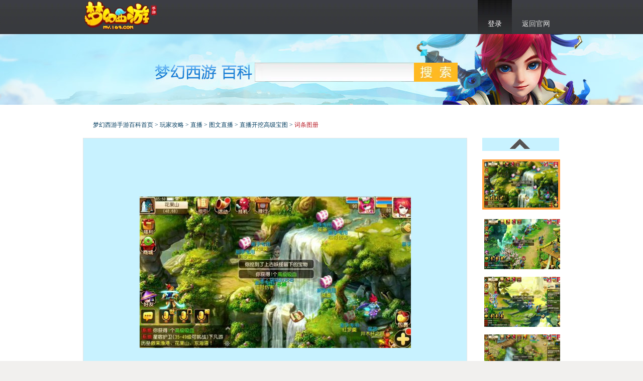

--- FILE ---
content_type: text/html
request_url: https://my.baike.163.com/gonglue/album-3203-1.html
body_size: 4064
content:
<!DOCTYPE html>
<html>
<head>
<meta charset="utf-8" />
<title>词条图册_图文直播_梦幻西游手游游戏百科</title>
<meta name="keywords" content="" >
<meta name="description" content="" >
<meta name="author" content="网易，NetEase Inc." />
<meta name="copyright" content="网易，NetEase Inc." />
<meta name="pmid" content="272095" />
<meta name="editor" content="handsome_horse_haha,daisy,laotou,SX_E" />
<meta name="designer" content="yoyo" />
<meta name="front-end technicist" content="Django,PT" />
<meta name="viewport" content="width=device-width,initial-scale=1.0,maximum-scale=1.0,user-scalable=no" />
<meta name="applicable-device" content="pc,mobile">
<meta name="baidu-site-verification" content="6V86wMgAvi" />



<!--[if lte IE 8]>
<script charset="gb2312" src="https://baike.res.netease.com/global/js/html5.js"></script>
<![endif]-->
<!-- jquery mix NIE (最新版本）-->
<script charset="gb2312" src="https://nie.res.netease.com/comm/js/jquery(mixNIE).1.11.js"></script>
<script charset="gb2312" src="https://baike.res.netease.com/global/js/common.js"></script>
<script type="text/javascript" src="https://baike.res.netease.com/global/autours/autours_min.js"></script>
<script type="text/javascript" src="/js/jquery.autocomplete-min.js"></script>
<script type="text/javascript" src="/js/aho-corasick.js"></script>
<script type="text/javascript" charset="utf-8" src="/js/utils.js?_=201510301052"></script>



<script type="text/javascript">

var config = {
    mark_api: '/app/center/bookmark/mark',
    remove_bookmark_api: '/app/center/bookmark/remove',
    help_api: '/app/center/helpful/help',
    get_related_api: '/app/query_related_article',
    article_api: '/app/article/',
    editable_topiclists_api: '/app/article/editable-topiclists',
    exkw_api: '/app/article/keyword-extract',
    userinfo_api: '/app/userinfo',
    title_autocomplete_opt: {
        serviceUrl:'/app/title_autocomplete',
        minChars:2,
        maxHeight:400,
        width:400,
        zIndex: 9999
    },
    login_url: 'http://my.baike.163.com/app/userinfo',
    login_rem_url: 'http://my.baike.163.com/app/userinfo-rem'
}
get_login_state();
</script>





<script>
var screenWidth=window.screen.width,cssUrl;
if(/(iPhone|iPod|Android)/i.test(navigator.userAgent) || screenWidth<990){
    cssUrl=['https://baike.res.netease.com/global/css/cmt.css', 'https://baike.res.netease.com/my/css/my_mobile_ben.css'];
}else{
    
    
    cssUrl=['https://baike.res.netease.com/global/css/common.css','https://baike.res.netease.com/global/css/cmt.css', 'https://baike.res.netease.com/my/css/my_content.css'];
    
}
loadCss(cssUrl);
function loadCss(url){
    for(var i=0;i<url.length;i++){
        var cssLink=document.createElement("link");
        cssLink.type = "text/css";
        cssLink.rel="stylesheet";
        cssLink.href = url[i];
        document.getElementsByTagName("head")[0].appendChild(cssLink);
        cssLink=null;
    }
}
</script>



</head>
<body>

<div id="wrap">
<div id="wrapbg">
<div id="wrap-1">
<div id="wrap-2">

<article id="main">

<aside id="top">
<a  href="http://my.163.com" target="_blank" class="aBut aLogo">梦幻西游手游官网首页</a>

<ul class="ulLog" style="display: none;">
<li class="liLog" id="log">
<a class="current">登录</a>
</li>
<li><a target="_blank" href="http://my.163.com">返回官网</a></li>
</ul>
<ul class="ulMes" style="display: none;">
<li class="liName">
<a href="#" class="aName"><span id='nav_username'></span><span class="sIcon"></span></a>
<ul class="ulMeslist">
<li><a href="/app/center/">个人中心</a></li>

</ul>
</li>
<li><a href="/app/logout">退出</a></li>
<li><a target="_blank" href="http://my.163.com">返回官网</a></li>
</ul>
</aside>


<header>
<h1><a href="http://my.baike.163.com"></a></h1>

<aside id="search">
<form action='/app/search' method='get'>
<input type="hidden" name="enc" value="utf8">
<div class="inpTxtbg">
<input id="search_inpTxt" type="text" class="inpTxt" name='qs' value="">
</div>
<input type="submit" class="inpBut" value="搜索">
</form>
</aside>

</header>



<div class="dMain clear">

<div class="dPosition">
<a href="http://my.baike.163.com">梦幻西游手游百科首页</a>
> <a href="/gonglue/">玩家攻略</a>

    
> <a href="/gonglue/index-10.html">直播</a>
    

    
> <a href="/gonglue/index-11.html">图文直播</a>
    

> <a href="/gonglue/3203.html">直播开挖高级宝图</a>
> <span>词条图册</span>
</div>

<div class="dImglistT">
<div class="dShowimg"></div>
<div class="dShowlist">
<a class="aBut aTop aTop_off">上</a><a class="aBut aBottom">下</a>
<div class="dShowlistmarquee">
<ul class="ulShowlist">

<li id="image_8725"><a href="https://c.cotton.netease.com/buckets/1HPLIZ/files/2IcmPiC1lm5" title=""><img src="https://c.cotton.netease.com/buckets/1HPLIZ/files/Ez8zPRxYNOf"></a></li>

<li id="image_8726"><a href="https://c.cotton.netease.com/buckets/1HPLIZ/files/44gj7vnuuUe" title=""><img src="https://c.cotton.netease.com/buckets/1HPLIZ/files/ALEhTr5B51i"></a></li>

<li id="image_8727"><a href="https://c.cotton.netease.com/buckets/1HPLIZ/files/I8q56V2TNKe" title=""><img src="https://c.cotton.netease.com/buckets/1HPLIZ/files/9mTFGWqDapd"></a></li>

<li id="image_8728"><a href="https://c.cotton.netease.com/buckets/1HPLIZ/files/Ftve9M6NdK7" title=""><img src="https://c.cotton.netease.com/buckets/1HPLIZ/files/58ArNxm70fO"></a></li>

<li id="image_8729"><a href="https://c.cotton.netease.com/buckets/1HPLIZ/files/CUzrkSLMgNN" title=""><img src="https://c.cotton.netease.com/buckets/1HPLIZ/files/szEgzxFzud"></a></li>

<li id="image_8730"><a href="https://c.cotton.netease.com/buckets/1HPLIZ/files/KIjzM8jOymW" title=""><img src="https://c.cotton.netease.com/buckets/1HPLIZ/files/Hfv2JlYlbqJ"></a></li>

<li id="image_8731"><a href="https://c.cotton.netease.com/buckets/1HPLIZ/files/A4gZBjyg9V" title=""><img src="https://c.cotton.netease.com/buckets/1HPLIZ/files/4J50ALhMcIV"></a></li>

<li id="image_8732"><a href="https://c.cotton.netease.com/buckets/1HPLIZ/files/GUazCl0iSDU" title=""><img src="https://c.cotton.netease.com/buckets/1HPLIZ/files/XvVFgZGIE8"></a></li>

<li id="image_8733"><a href="https://c.cotton.netease.com/buckets/1HPLIZ/files/7hYEHcmOi4l" title=""><img src="https://c.cotton.netease.com/buckets/1HPLIZ/files/9J4DENGTGYA"></a></li>

<li id="image_8734"><a href="https://c.cotton.netease.com/buckets/1HPLIZ/files/HlgzWEI5fNw" title=""><img src="https://c.cotton.netease.com/buckets/1HPLIZ/files/ARSb4mtNMW1"></a></li>

<li id="image_8735"><a href="https://c.cotton.netease.com/buckets/1HPLIZ/files/62e7ZvXGmDx" title=""><img src="https://c.cotton.netease.com/buckets/1HPLIZ/files/8L18lzq1Ft0"></a></li>

<li id="image_8736"><a href="https://c.cotton.netease.com/buckets/1HPLIZ/files/KGUXwAVF7eE" title=""><img src="https://c.cotton.netease.com/buckets/1HPLIZ/files/6XheFa96m3M"></a></li>

<li id="image_8737"><a href="https://c.cotton.netease.com/buckets/1HPLIZ/files/BV6zFgohIdx" title=""><img src="https://c.cotton.netease.com/buckets/1HPLIZ/files/1s1IB4MjDnX"></a></li>

<li id="image_8738"><a href="https://c.cotton.netease.com/buckets/1HPLIZ/files/AVqEspEvey" title=""><img src="https://c.cotton.netease.com/buckets/1HPLIZ/files/61mBIG36e5b"></a></li>

<li id="image_8739"><a href="https://c.cotton.netease.com/buckets/1HPLIZ/files/2VFAhEMhZgD" title=""><img src="https://c.cotton.netease.com/buckets/1HPLIZ/files/1C48bzBGbiL"></a></li>

</ul>
</div>
</div>
</div>

<script>
imglistt(".dImglistT")
</script>

<ul class="ulPiclist1">

    
        
<li>
<span class="sImg"><a href="album-3203-1.html" target="_blank"><img src="https://c.cotton.netease.com/buckets/1HPLIZ/files/Ez8zPRxYNOf"></a></span>
<span class="sTitle"><a href="album-3203-1.html" target="_blank">词条图册（共15张）</a></span>
</li>
        
    
        
    
        
    
        
    
        
    
        
    
        
    
        
    
        
    
        
    
        
    
        
    
        
    
        
    
        
    

</ul>



</div>
<script>
piclistimg(".ulPiclist1 img")
imglist(".dImglist")
</script>
<script>
$(window).load(function(){
    var image_id = window.location.hash.substring(1);
    $('#image_' + image_id).children('a').click();
});
</script>


</article>

</div>
</div>
</div>
</div>

<!-- NIE 底部版权 Start -->
<footer id="NIE-copyRight"></footer>
<!-- NIE 底部版权 End --> 


<!--邮箱登录框-->
<div class="ulLoglist" id="loglist">
    <a class="aBut aClose" onClick="$('#loglist').hide()">关闭</a>
    <div id="logbox"></div>
</div>

<!--激活百科-->
<ul class="ulLoglist popup" id="loglist-3" style="display:none;">
<form action="/app/center/username" method="post">
<a class="aBut aClose" onClick="popClose('loglist-3')">关闭</a>
<li class="ulTitle">激活百科</li>
<li class="li_3">你必须有一个“笔名”才能编辑或发布文章哦</li>
<li class="li_4"><span class="f14">昵称：</span><input type="text" class="inpTxt" value="第一次编稿，请输入您的昵称" name="user_name"></li>
<li class="li_6"><input type="submit" class="inpBut inpBut_2" value="确 定"></li>
</form>
</ul>

<ul class="ulLoglist popup" id="Tips" style="display:none;">
<a class="aBut aClose" onClick="popClose('Tips')">关闭</a>
<li class="li_3"></li>
<li class="li_4"><input type="submit" class="inpBut inpBut_2" value="确 定" onClick="popClose('Tips')"></li>
</ul>

<script type="text/javascript">
$(function(){
    $("#loglist").css({"width":"262px","padding":"10px"})
    $("#logbox").css({"width":"262px","height":"199px"})
    nie.define('Common',function() {
        var Login = nie.require("nie.util.login2");
        Login.fn.isLogin(function (flag) {
            var log = Login.create({
                holder: '#logbox',                                 // 组件容器，请使用 id 作为选择器。【必填】
                success: function (params) {                           // 登陆成功后回调。返回用户名和实际urs作参数的对象。【选填】
                    $(".ulLog,#loglist").hide();
                    $(".ulMes").show();
                    $.ajax({
                        url:config.userinfo_api,
                        type:'get',
                        dataType: "json",
                        success:function(data){
                            if(data.user_name && data.user_name != ""){
                                $("#nav_username").text(data.user_name);
                            }
                            else {
                                $("#nav_username").text(data.ursname);
                            }
                        },
                        error:function(err){
                            $("#nav_username").text(Login.fn.getUserName());
                        }
                    });
                }
            });
        });
    });
    config.title_autocomplete_opt.onSelect =  function(value, data){
        $($('#search_inpTxt').parent()).submit();
    };
    config.title_autocomplete_opt.width = $('#search_inpTxt').width();
    var ac = $('#search_inpTxt').autocomplete(config.title_autocomplete_opt);
});
</script>
<style>
.autocomplete-w1 { position: absolute; top: 0px; left: 0px; margin: 6px 0 0 6px; /* IE6 fix: */ _background: none; _margin: 1px 0 0 0; }
.autocomplete { border: 1px solid #999; background: #FFF; cursor: default; text-align: left; max-height: 350px; overflow: auto; margin: -6px 6px 6px -6px; /* IE6 specific: */ _height: 350px; _margin: 0; _overflow-x: hidden; }
.autocomplete div { padding: 5px 10px; white-space: nowrap; overflow: hidden; }
.autocomplete strong { font-weight: normal; color: #3399FF; }
.autocomplete .selected { background: #c9e6ed; }
</style>



<script type="text/javascript" src="https://baike.res.netease.com/my/js/my_common.js"></script>

</body>
</html>

--- FILE ---
content_type: application/javascript
request_url: https://baike.res.netease.com/my/js/my_common.js
body_size: 1565
content:

nie.config.copyRight.setWhite();
$(function() {
	$(".dRight").append('<img class="wx-ewm" src="http://res.baike.netease.com/my/images/my-img.png"><div class="wx-txt">扫描下载梦幻西游手游客户端</div>');

	var mainHeight = document.documentElement.clientHeight - 305;
	$('.dMain').css('min-height', mainHeight);
	$(window).resize(function() {
		var mainHeight = document.documentElement.clientHeight - 305;
		$('.dMain').css('min-height', mainHeight);
	})

	var screenWidth=window.screen.width,cssUrl;
	if(!/(iPhone|iPod|iOS|Android)/i.test(navigator.userAgent)){
	   return false;
	}
	var href=window.location.href.split('?')[0];
	console.log(href!='http://my.baike.163.com/')
	if(href!='http://my.baike.163.com/'){
		$(document.body).append('<link type="text/css" rel="stylesheet" href="http://res.my.netease.com/gw/15v1/m/css/drawer_2d068e3.css" />');

	var isHtmlLoaded = false;
	var isSwipterLoaded = false;
	var htmljs = document.createElement("script");
	htmljs.type = "text/javascript";
	htmljs.setAttribute("charset","gb2312");
	document.body.appendChild(htmljs);
	var swiperjs = document.createElement("script");
	swiperjs.type = "text/javascript";
	document.body.appendChild(swiperjs);
	htmljs.addEventListener("load", function() {
		isHtmlLoaded = true;
		if (isHtmlLoaded && isSwipterLoaded) {
			onHTMLReady();
		}
	}, false);
	swiperjs.addEventListener("load", function() {
		isSwipterLoaded = true;
		if (isHtmlLoaded && isSwipterLoaded) {
			onHTMLReady();
		}
	}, false);
	htmljs.src = "http://my.163.com/baike/drawerforbaike.js?0";
	swiperjs.src = "http://res.my.netease.com/gw/15v1/m/pkg/lib_362718d.js";

	var drawerAction = function() {
		_fn = {
				// 切屏
				slidePop: function() {
					function preventDefault(e) {
						e.preventDefault();
					};
					var $openDw = $('.open-dw'),
						$dwWrap = $('.drawer-wrap'),
						$closeDw = $('.dw-shade');
					$openDw.click(function() {
						$dwWrap.addClass('slideLeft');
						window.scrollTo(0);
						// document.addEventListener('touchmove', preventDefault, false);
					});
					$closeDw.click(function() {
						$dwWrap.removeClass('slideLeft');
					});

				},
				// 新闻
				newsList: function() {
					var $dwNews = $('.dw-news li');
					$dwNews.each(function() {
						var index = $(this).index();
						if (index % 2 !== 0) {
							$(this).css('background', '#eef7ff');
						}
					})
				},
				// 百科搜索
				baikeSearch: function() {
					$("#search-btn").click(function(event) {
						/* Act on the event */
						var bk_text = $("#dw-search").val();
						//window.location.href = "http://my.baike.163.com/app/search?enc=utf8&qs="+bk_text;
						//全站搜索 start
						window.location.href = 'http://so.my.163.com/search?enc=gb2312&qs=' + bk_text;
						//全站搜索 end
						$('#dw-search').val('');
					});
				},

				// 浮层滚动条
				Scroller: null,
				myScroller: function() {
					scrolswiper = new Swiper('#drawer-wrap', {
						mode: 'vertical',
						scrollContainer: true,
						mousewheelControl: true,
						autoResize: true,
						resizeReInit: true,
						scrollbar: {
							container: '.swiper-scrollbar'
						}
					});
				},



				// 判断向右滑动时隐藏浮层
				touchRight: function() {
					function GetSlideAngle(dx, dy) {
						return Math.atan2(dy, dx) * 180 / Math.PI;
					}

					function GetSlideDirection(startX, startY, endX, endY) {
						var dy = startY - endY;
						var dx = endX - startX;
						var result = 0;

						//如果滑动距离太短
						if (Math.abs(dx) < 2 && Math.abs(dy) < 2) {
							return result;
						}
						var angle = GetSlideAngle(dx, dy);
						if (angle >= -45 && angle < 45) {
							// 手势往右
							result = 1;
						}
						return result;
					}

					var startX, startY;
					document.addEventListener('touchstart', function(ev) {
						startX = ev.touches[0].pageX;
						startY = ev.touches[0].pageY;
					}, false);
					document.addEventListener('touchend', function(ev) {
						var endX, endY;
						endX = ev.changedTouches[0].pageX;
						endY = ev.changedTouches[0].pageY;
						var direction = GetSlideDirection(startX, startY, endX, endY);
						// 手势往右
						if (direction == 1) {
							function preventDefault(e) {
								e.preventDefault();
							};
							$('.drawer-wrap').removeClass('slideLeft');
						};
					}, false);
				}

			},
			init = function() {
				_fn.slidePop();
				_fn.newsList();
				_fn.baikeSearch();
				_fn.myScroller();
				_fn.touchRight();
			};
		return {
			init: init
		}
	}();
		function onHTMLReady(){

			drawerAction.init();
			var url = window.location.href;
			//章鱼系统专用
		    nie.config.stats.clickStats=true;
		    //编辑专用(举例)
		    $(".open-dw").click(function(){
		        nie.config.stats.url.add('10276/baikeDrawer_0415.html?click=open',"打开浮层")
		    });
		    $(".close-dw").click(function(){
		        nie.config.stats.url.add('10276/baikeDrawer_0415.html?click=close',"关闭浮层")
		    });

			$("#drawer-wrap")[0].addEventListener("touchmove", function(e) {
				// e.stopPropagation();
				e.preventDefault();
			}, false)
		}
	}

})